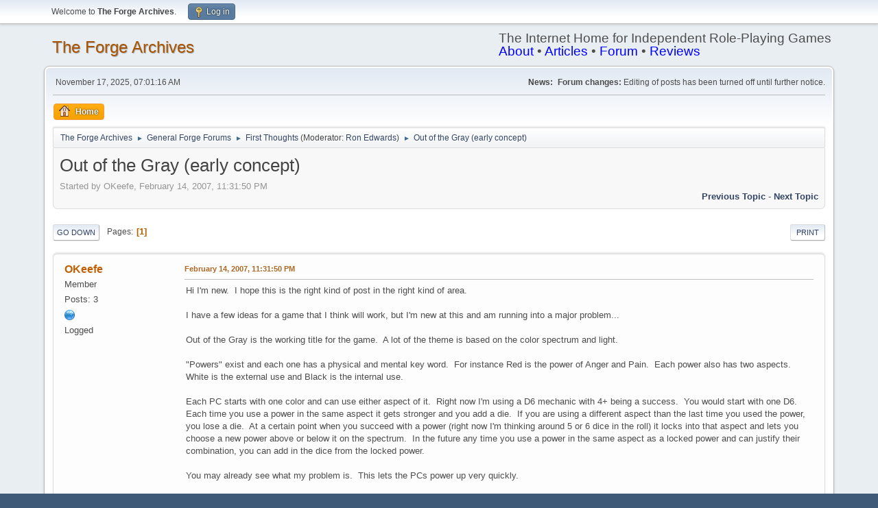

--- FILE ---
content_type: text/html; charset=UTF-8
request_url: http://indie-rpgs.com/archive/index.php?topic=23305.0;prev_next=next
body_size: 8126
content:
<!DOCTYPE html>
<html lang="en-US">
<head>
	<meta charset="UTF-8">
	<link rel="stylesheet" href="http://indie-rpgs.com/archive/Themes/default/css/minified_348b0c0eac1a785216141b22ad9e2a28.css?smf214_1718458401">
	<style>
	img.avatar { max-width: 80px !important; max-height: 80px !important; }
	
	</style>
	<script>
		var smf_theme_url = "http://indie-rpgs.com/archive/Themes/default";
		var smf_default_theme_url = "http://indie-rpgs.com/archive/Themes/default";
		var smf_images_url = "http://indie-rpgs.com/archive/Themes/default/images";
		var smf_smileys_url = "http://indie-rpgs.com/archive/Smileys";
		var smf_smiley_sets = "default,classic,,fugue,alienine";
		var smf_smiley_sets_default = "";
		var smf_avatars_url = "http://indie-rpgs.com/archive/avatars";
		var smf_scripturl = "http://indie-rpgs.com/archive/index.php?PHPSESSID=af368ae06862e11df6263dfedde30b37&amp;";
		var smf_iso_case_folding = false;
		var smf_charset = "UTF-8";
		var smf_session_id = "a5c46b739f744ed88cea6d8b187d6b71";
		var smf_session_var = "e479b0e";
		var smf_member_id = 0;
		var ajax_notification_text = 'Loading...';
		var help_popup_heading_text = 'A little lost? Let me explain:';
		var banned_text = 'Sorry Guest, you are banned from using this forum!';
		var smf_txt_expand = 'Expand';
		var smf_txt_shrink = 'Shrink';
		var smf_collapseAlt = 'Hide';
		var smf_expandAlt = 'Show';
		var smf_quote_expand = false;
		var allow_xhjr_credentials = false;
	</script>
	<script src="https://ajax.googleapis.com/ajax/libs/jquery/3.6.3/jquery.min.js"></script>
	<script src="http://indie-rpgs.com/archive/Themes/default/scripts/jquery.sceditor.bbcode.min.js?smf214_1718458401"></script>
	<script src="http://indie-rpgs.com/archive/Themes/default/scripts/minified_60ced69329c65ba4b9216199e40160a1.js?smf214_1718458401"></script>
	<script src="http://indie-rpgs.com/archive/Themes/default/scripts/minified_a6018deb9d611ff67799d16b5f325cf4.js?smf214_1718458401" defer></script>
	<script>
		var smf_smileys_url = 'http://indie-rpgs.com/archive/Smileys/';
		var bbc_quote_from = 'Quote from';
		var bbc_quote = 'Quote';
		var bbc_search_on = 'on';
	var smf_you_sure ='Are you sure you want to do this?';
	</script>
	<title>Out of the Gray (early concept)</title>
	<meta name="viewport" content="width=device-width, initial-scale=1">
	<meta property="og:site_name" content="The Forge Archives">
	<meta property="og:title" content="Out of the Gray (early concept)">
	<meta property="og:url" content="http://indie-rpgs.com/archive/index.php?PHPSESSID=af368ae06862e11df6263dfedde30b37&amp;topic=23304.0">
	<meta property="og:description" content="Out of the Gray (early concept)">
	<meta name="description" content="Out of the Gray (early concept)">
	<meta name="theme-color" content="#557EA0">
	<meta name="robots" content="noindex">
	<link rel="canonical" href="http://indie-rpgs.com/archive/index.php?topic=23304.0">
	<link rel="help" href="http://indie-rpgs.com/archive/index.php?PHPSESSID=af368ae06862e11df6263dfedde30b37&amp;action=help">
	<link rel="contents" href="http://indie-rpgs.com/archive/index.php?PHPSESSID=af368ae06862e11df6263dfedde30b37&amp;">
	<link rel="alternate" type="application/rss+xml" title="The Forge Archives - RSS" href="http://indie-rpgs.com/archive/index.php?PHPSESSID=af368ae06862e11df6263dfedde30b37&amp;action=.xml;type=rss2;board=61">
	<link rel="alternate" type="application/atom+xml" title="The Forge Archives - Atom" href="http://indie-rpgs.com/archive/index.php?PHPSESSID=af368ae06862e11df6263dfedde30b37&amp;action=.xml;type=atom;board=61">
	<link rel="index" href="http://indie-rpgs.com/archive/index.php?PHPSESSID=af368ae06862e11df6263dfedde30b37&amp;board=61.0">
</head>
<body id="chrome" class="action_messageindex board_61">
<div id="footerfix">
	<div id="top_section">
		<div class="inner_wrap">
			<ul class="floatleft" id="top_info">
				<li class="welcome">
					Welcome to <strong>The Forge Archives</strong>.
				</li>
				<li class="button_login">
					<a href="http://indie-rpgs.com/archive/index.php?PHPSESSID=af368ae06862e11df6263dfedde30b37&amp;action=login" class="open" onclick="return reqOverlayDiv(this.href, 'Log in', 'login');">
						<span class="main_icons login"></span>
						<span class="textmenu">Log in</span>
					</a>
				</li>
			</ul>
		</div><!-- .inner_wrap -->
	</div><!-- #top_section -->
	<div id="header">
		<h1 class="forumtitle">
			<a id="top" href="http://indie-rpgs.com/archive/index.php?PHPSESSID=af368ae06862e11df6263dfedde30b37&amp;">The Forge Archives</a>
		</h1>
		<div id="siteslogan">The Internet Home for Independent Role-Playing Games<br><a href="http://indie-rpgs.com/about/" style="color:blue;">About</a> • <a href="http://indie-rpgs.com/articles/" style="color:blue;">Articles</a> • <a href="http://indie-rpgs.com/forge/" style="color:blue;">Forum</a> • <a href="http://indie-rpgs.com/reviews/" style="color:blue;">Reviews</a></div>
	</div>
	<div id="wrapper">
		<div id="upper_section">
			<div id="inner_section">
				<div id="inner_wrap" class="hide_720">
					<div class="user">
						<time datetime="2025-11-17T07:01:16Z">November 17, 2025, 07:01:16 AM</time>
					</div>
					<div class="news">
						<h2>News: </h2>
						<p><b>Forum changes:</b> Editing of posts has been turned off until further notice.</p>
					</div>
				</div>
				<a class="mobile_user_menu">
					<span class="menu_icon"></span>
					<span class="text_menu">Main Menu</span>
				</a>
				<div id="main_menu">
					<div id="mobile_user_menu" class="popup_container">
						<div class="popup_window description">
							<div class="popup_heading">Main Menu
								<a href="javascript:void(0);" class="main_icons hide_popup"></a>
							</div>
							
					<ul class="dropmenu menu_nav">
						<li class="button_home">
							<a class="active" href="http://indie-rpgs.com/archive/index.php?PHPSESSID=af368ae06862e11df6263dfedde30b37&amp;">
								<span class="main_icons home"></span><span class="textmenu">Home</span>
							</a>
						</li>
					</ul><!-- .menu_nav -->
						</div>
					</div>
				</div>
				<div class="navigate_section">
					<ul>
						<li>
							<a href="http://indie-rpgs.com/archive/index.php?PHPSESSID=af368ae06862e11df6263dfedde30b37&amp;"><span>The Forge Archives</span></a>
						</li>
						<li>
							<span class="dividers"> &#9658; </span>
							<a href="http://indie-rpgs.com/archive/index.php?PHPSESSID=af368ae06862e11df6263dfedde30b37&amp;#c1"><span>General Forge Forums</span></a>
						</li>
						<li>
							<span class="dividers"> &#9658; </span>
							<a href="http://indie-rpgs.com/archive/index.php?PHPSESSID=af368ae06862e11df6263dfedde30b37&amp;board=61.0"><span>First Thoughts</span></a> <span class="board_moderators">(Moderator: <a href="http://indie-rpgs.com/archive/index.php?PHPSESSID=af368ae06862e11df6263dfedde30b37&amp;action=profile;u=9" title="Board Moderator">Ron Edwards</a>)</span>
						</li>
						<li class="last">
							<span class="dividers"> &#9658; </span>
							<a href="http://indie-rpgs.com/archive/index.php?PHPSESSID=af368ae06862e11df6263dfedde30b37&amp;topic=23304.0"><span>Out of the Gray (early concept)</span></a>
						</li>
					</ul>
				</div><!-- .navigate_section -->
			</div><!-- #inner_section -->
		</div><!-- #upper_section -->
		<div id="content_section">
			<div id="main_content_section">
		<div id="display_head" class="information">
			<h2 class="display_title">
				<span id="top_subject">Out of the Gray (early concept)</span>
			</h2>
			<p>Started by OKeefe, February 14, 2007, 11:31:50 PM</p>
			<span class="nextlinks floatright"><a href="http://indie-rpgs.com/archive/index.php?PHPSESSID=af368ae06862e11df6263dfedde30b37&amp;topic=23304.0;prev_next=prev#new">Previous topic</a> - <a href="http://indie-rpgs.com/archive/index.php?PHPSESSID=af368ae06862e11df6263dfedde30b37&amp;topic=23304.0;prev_next=next#new">Next topic</a></span>
		</div><!-- #display_head -->
		
		<div class="pagesection top">
			
		<div class="buttonlist floatright">
			
				<a class="button button_strip_print" href="http://indie-rpgs.com/archive/index.php?PHPSESSID=af368ae06862e11df6263dfedde30b37&amp;action=printpage;topic=23304.0"  rel="nofollow">Print</a>
		</div>
			 
			<div class="pagelinks floatleft">
				<a href="#bot" class="button">Go Down</a>
				<span class="pages">Pages</span><span class="current_page">1</span> 
			</div>
		<div class="mobile_buttons floatright">
			<a class="button mobile_act">User actions</a>
			
		</div>
		</div>
		<div id="forumposts">
			<form action="http://indie-rpgs.com/archive/index.php?PHPSESSID=af368ae06862e11df6263dfedde30b37&amp;action=quickmod2;topic=23304.0" method="post" accept-charset="UTF-8" name="quickModForm" id="quickModForm" onsubmit="return oQuickModify.bInEditMode ? oQuickModify.modifySave('a5c46b739f744ed88cea6d8b187d6b71', 'e479b0e') : false">
				<div class="windowbg" id="msg230185">
					
					<div class="post_wrapper">
						<div class="poster">
							<h4>
								<a href="http://indie-rpgs.com/archive/index.php?PHPSESSID=af368ae06862e11df6263dfedde30b37&amp;action=profile;u=9583" title="View the profile of OKeefe">OKeefe</a>
							</h4>
							<ul class="user_info">
								<li class="icons"></li>
								<li class="postgroup">Member</li>
								<li class="postcount">Posts: 3</li>
								<li class="profile">
									<ol class="profile_icons">
										<li><a href="http://outofthegrayrpg.blogspot.com/" title="Out of the Gray" target="_blank" rel="noopener"><span class="main_icons www centericon" title="Out of the Gray"></span></a></li>
									</ol>
								</li><!-- .profile -->
								<li class="poster_ip">Logged</li>
							</ul>
						</div><!-- .poster -->
						<div class="postarea">
							<div class="keyinfo">
								<div id="subject_230185" class="subject_title subject_hidden">
									<a href="http://indie-rpgs.com/archive/index.php?PHPSESSID=af368ae06862e11df6263dfedde30b37&amp;msg=230185" rel="nofollow">Out of the Gray (early concept)</a>
								</div>
								
								<div class="postinfo">
									<span class="messageicon"  style="position: absolute; z-index: -1;">
										<img src="http://indie-rpgs.com/archive/Themes/default/images/post/xx.png" alt="">
									</span>
									<a href="http://indie-rpgs.com/archive/index.php?PHPSESSID=af368ae06862e11df6263dfedde30b37&amp;msg=230185" rel="nofollow" title="Out of the Gray (early concept)" class="smalltext">February 14, 2007, 11:31:50 PM</a>
									<span class="spacer"></span>
									<span class="smalltext modified floatright" id="modified_230185">
									</span>
								</div>
								<div id="msg_230185_quick_mod"></div>
							</div><!-- .keyinfo -->
							<div class="post">
								<div class="inner" data-msgid="230185" id="msg_230185">
									Hi I&#039;m new.&nbsp; I hope this is the right kind of post in the right kind of area.<br /><br />I have a few ideas for a game that I think will work, but I'm new at this and am running into a major problem...<br /><br />Out of the Gray is the working title for the game.&nbsp; A lot of the theme is based on the color spectrum and light.&nbsp; <br /><br />"Powers" exist and each one has a physical and mental key word.&nbsp; For instance Red is the power of Anger and Pain.&nbsp; Each power also has two aspects.&nbsp; White is the external use and Black is the internal use.<br /><br />Each PC starts with one color and can use either aspect of it.&nbsp; Right now I'm using a D6 mechanic with 4+ being a success.&nbsp; You would start with one D6.&nbsp; Each time you use a power in the same aspect it gets stronger and you add a die.&nbsp; If you are using a different aspect than the last time you used the power, you lose a die.&nbsp; At a certain point when you succeed with a power (right now I'm thinking around 5 or 6 dice in the roll) it locks into that aspect and lets you choose a new power above or below it on the spectrum.&nbsp; In the future any time you use a power in the same aspect as a locked power and can justify their combination, you can add in the dice from the locked power.<br /><br />You may already see what my problem is.&nbsp; This lets the PCs power up very quickly.<br /><br />The setting gives me a natural system for slowing advancement, but I can't come up with a mechanic.&nbsp; I'll have to explain a little bit more...<br /><br />The setting (in general)<br /><br />The power first manifested in a world much like our own today.&nbsp; Two users discovered the aspect linking and each followed a different path.&nbsp; One became the paragon of White, the other the paragon of Black.&nbsp; They fought, but neither could win.&nbsp; A kind of cold war situation developed and they began to tame the world.&nbsp; Other power users were exterminated or joined one of the two camps.&nbsp; Soon everything was dull and safe.&nbsp; Most people are unaware of the situation, and never experience strong emotions due to the influence of the paragons.&nbsp; &nbsp;New power users are born when someone does feel something like pain or anger to a great degree and "awakens" to the Red power.<br /><br />So finally, here's the main question:&nbsp; I want there to be a balance between two forces pulling on the PCs.&nbsp; There is the pull from the gray world to fall back into boring safety.&nbsp; The other pull results from locking powers.&nbsp; The more powers you lock into an aspect, the more influence that paragon has on you.&nbsp; Can someone suggest another game that has something like this balance idea?<br /><br />I have a few secondary questions too:&nbsp; Does this game already exist?&nbsp; Has someone beat me to this whole concept?<br /><br />Thanx<br /><br />Will/O&#039;Keefe
								</div>
							</div><!-- .post -->
							<div class="under_message">
							</div><!-- .under_message -->
						</div><!-- .postarea -->
						<div class="moderatorbar">
							<div class="signature" id="msg_230185_signature">
								<a href="http://outofthegrayrpg.blogspot.com/" class="bbc_link" target="_blank" rel="noopener">http://outofthegrayrpg.blogspot.com/</a>
							</div>
						</div><!-- .moderatorbar -->
					</div><!-- .post_wrapper -->
				</div><!-- $message[css_class] -->
				<hr class="post_separator">
				<div class="windowbg" id="msg230221">
					
					
					<div class="post_wrapper">
						<div class="poster">
							<h4>
								<a href="http://indie-rpgs.com/archive/index.php?PHPSESSID=af368ae06862e11df6263dfedde30b37&amp;action=profile;u=9495" title="View the profile of johnwedd">johnwedd</a>
							</h4>
							<ul class="user_info">
								<li class="icons"></li>
								<li class="postgroup">Member</li>
								<li class="postcount">Posts: 32</li>
								<li class="profile">
									<ol class="profile_icons">
										<li><a href="http://www.yourgamer.net" title="Your Gamer" target="_blank" rel="noopener"><span class="main_icons www centericon" title="Your Gamer"></span></a></li>
									</ol>
								</li><!-- .profile -->
								<li class="poster_ip">Logged</li>
							</ul>
						</div><!-- .poster -->
						<div class="postarea">
							<div class="keyinfo">
								<div id="subject_230221" class="subject_title subject_hidden">
									<a href="http://indie-rpgs.com/archive/index.php?PHPSESSID=af368ae06862e11df6263dfedde30b37&amp;msg=230221" rel="nofollow">Re: Out of the Gray (early concept)</a>
								</div>
								<span class="page_number floatright">#1</span>
								<div class="postinfo">
									<span class="messageicon"  style="position: absolute; z-index: -1;">
										<img src="http://indie-rpgs.com/archive/Themes/default/images/post/xx.png" alt="">
									</span>
									<a href="http://indie-rpgs.com/archive/index.php?PHPSESSID=af368ae06862e11df6263dfedde30b37&amp;msg=230221" rel="nofollow" title="Reply #1 - Re: Out of the Gray (early concept)" class="smalltext">February 15, 2007, 03:25:58 PM</a>
									<span class="spacer"></span>
									<span class="smalltext modified floatright" id="modified_230221">
									</span>
								</div>
								<div id="msg_230221_quick_mod"></div>
							</div><!-- .keyinfo -->
							<div class="post">
								<div class="inner" data-msgid="230221" id="msg_230221">
									intreguing mechanic, have devised a story to go with it?<br /> because this could be very good. like the sin city comic,(its the image that came to mind)
								</div>
							</div><!-- .post -->
							<div class="under_message">
							</div><!-- .under_message -->
						</div><!-- .postarea -->
						<div class="moderatorbar">
							<div class="signature" id="msg_230221_signature">
								check this out!!<br /><a href="http://www.rpgnow.com/default.php?manufacturers_id=668" class="bbc_link" target="_blank" rel="noopener">http://www.rpgnow.com/default.php?manufacturers_id=668</a>
							</div>
						</div><!-- .moderatorbar -->
					</div><!-- .post_wrapper -->
				</div><!-- $message[css_class] -->
				<hr class="post_separator">
				<div class="windowbg" id="msg230238">
					
					
					<div class="post_wrapper">
						<div class="poster">
							<h4>
								<a href="http://indie-rpgs.com/archive/index.php?PHPSESSID=af368ae06862e11df6263dfedde30b37&amp;action=profile;u=9583" title="View the profile of OKeefe">OKeefe</a>
							</h4>
							<ul class="user_info">
								<li class="icons"></li>
								<li class="postgroup">Member</li>
								<li class="postcount">Posts: 3</li>
								<li class="profile">
									<ol class="profile_icons">
										<li><a href="http://outofthegrayrpg.blogspot.com/" title="Out of the Gray" target="_blank" rel="noopener"><span class="main_icons www centericon" title="Out of the Gray"></span></a></li>
									</ol>
								</li><!-- .profile -->
								<li class="poster_ip">Logged</li>
							</ul>
						</div><!-- .poster -->
						<div class="postarea">
							<div class="keyinfo">
								<div id="subject_230238" class="subject_title subject_hidden">
									<a href="http://indie-rpgs.com/archive/index.php?PHPSESSID=af368ae06862e11df6263dfedde30b37&amp;msg=230238" rel="nofollow">Re: Out of the Gray (early concept)</a>
								</div>
								<span class="page_number floatright">#2</span>
								<div class="postinfo">
									<span class="messageicon"  style="position: absolute; z-index: -1;">
										<img src="http://indie-rpgs.com/archive/Themes/default/images/post/xx.png" alt="">
									</span>
									<a href="http://indie-rpgs.com/archive/index.php?PHPSESSID=af368ae06862e11df6263dfedde30b37&amp;msg=230238" rel="nofollow" title="Reply #2 - Re: Out of the Gray (early concept)" class="smalltext">February 15, 2007, 06:43:30 PM</a>
									<span class="spacer"></span>
									<span class="smalltext modified floatright" id="modified_230238">
									</span>
								</div>
								<div id="msg_230238_quick_mod"></div>
							</div><!-- .keyinfo -->
							<div class="post">
								<div class="inner" data-msgid="230238" id="msg_230238">
									<blockquote class="bbc_standard_quote"><cite><a href="http://indie-rpgs.com/archive/index.php?PHPSESSID=af368ae06862e11df6263dfedde30b37&amp;topic=23304.msg230221#msg230221">Quote from: johnwedd on February 15, 2007, 03:25:58 PM</a></cite><br />intreguing mechanic, have devised a story to go with it?<br /> because this could be very good. like the sin city comic,(its the image that came to mind)<br /></blockquote>All I have right now is the general setting, and the idea that all the characters start their journey at a common event like a fire or a train wreck.&nbsp; Agents of both paragons would show up to recruit or neutralize any new power users.&nbsp; I think that there is also some sort of underground rebellion that wants to return the world to the way it was before the Graying began. 
								</div>
							</div><!-- .post -->
							<div class="under_message">
							</div><!-- .under_message -->
						</div><!-- .postarea -->
						<div class="moderatorbar">
							<div class="signature" id="msg_230238_signature">
								<a href="http://outofthegrayrpg.blogspot.com/" class="bbc_link" target="_blank" rel="noopener">http://outofthegrayrpg.blogspot.com/</a>
							</div>
						</div><!-- .moderatorbar -->
					</div><!-- .post_wrapper -->
				</div><!-- $message[css_class] -->
				<hr class="post_separator">
				<div class="windowbg" id="msg230342">
					
					<a id="new"></a>
					<div class="post_wrapper">
						<div class="poster">
							<h4>
								<a href="http://indie-rpgs.com/archive/index.php?PHPSESSID=af368ae06862e11df6263dfedde30b37&amp;action=profile;u=9583" title="View the profile of OKeefe">OKeefe</a>
							</h4>
							<ul class="user_info">
								<li class="icons"></li>
								<li class="postgroup">Member</li>
								<li class="postcount">Posts: 3</li>
								<li class="profile">
									<ol class="profile_icons">
										<li><a href="http://outofthegrayrpg.blogspot.com/" title="Out of the Gray" target="_blank" rel="noopener"><span class="main_icons www centericon" title="Out of the Gray"></span></a></li>
									</ol>
								</li><!-- .profile -->
								<li class="poster_ip">Logged</li>
							</ul>
						</div><!-- .poster -->
						<div class="postarea">
							<div class="keyinfo">
								<div id="subject_230342" class="subject_title subject_hidden">
									<a href="http://indie-rpgs.com/archive/index.php?PHPSESSID=af368ae06862e11df6263dfedde30b37&amp;msg=230342" rel="nofollow">Re: Out of the Gray (early concept)</a>
								</div>
								<span class="page_number floatright">#3</span>
								<div class="postinfo">
									<span class="messageicon"  style="position: absolute; z-index: -1;">
										<img src="http://indie-rpgs.com/archive/Themes/default/images/post/xx.png" alt="">
									</span>
									<a href="http://indie-rpgs.com/archive/index.php?PHPSESSID=af368ae06862e11df6263dfedde30b37&amp;msg=230342" rel="nofollow" title="Reply #3 - Re: Out of the Gray (early concept)" class="smalltext">February 16, 2007, 09:45:47 PM</a>
									<span class="spacer"></span>
									<span class="smalltext modified floatright" id="modified_230342">
									</span>
								</div>
								<div id="msg_230342_quick_mod"></div>
							</div><!-- .keyinfo -->
							<div class="post">
								<div class="inner" data-msgid="230342" id="msg_230342">
									I've been thinking a lot more about the balance and tug of war between the paragons and the gray world.<br /><br />I've changed the setting slightly, added a new mechanic and probably ruined some of my existing ideas, but I think it will be worth it.<br /><br />The players have 12 dice, and two dice pools.&nbsp; One pool is for the Mundane ability of the character, and the other pool is for the Extraordinary ability of the players.&nbsp; You would start with 10 Mundane &amp; 2 Extraordinary dice.&nbsp; Every time you use a power a die moves from Mundane to Extraordinary.&nbsp; And when you do Mundane tasks by interacting with normal people, dice are drawn back to the Mundane pool.<br /><br />The setting change... The paragons are now Essences.&nbsp; Instead of a single person, they are more an energy that connects the power users.&nbsp; They provide a hive mind like connection for users at a certain level.&nbsp; Eventually if you grow to the ultimate power level (emptying your Mundane pool) you are absorbed into the Essence.&nbsp; On the other hand, if you empty the Extraordinary pool, you fall back into the world of the Gray and lose your powers.<br /><br />The other main setting change... The characters become more and more invisible to the people of the Gray world as their power grows.&nbsp; Power users are always visible to other users.<br /><br />So that (I hope) provides a system by which the players will not want to become godlike, because they won't be able to interact with the regular world.<br />
								</div>
							</div><!-- .post -->
							<div class="under_message">
							</div><!-- .under_message -->
						</div><!-- .postarea -->
						<div class="moderatorbar">
							<div class="signature" id="msg_230342_signature">
								<a href="http://outofthegrayrpg.blogspot.com/" class="bbc_link" target="_blank" rel="noopener">http://outofthegrayrpg.blogspot.com/</a>
							</div>
						</div><!-- .moderatorbar -->
					</div><!-- .post_wrapper -->
				</div><!-- $message[css_class] -->
				<hr class="post_separator">
			</form>
		</div><!-- #forumposts -->
		<div class="pagesection">
			
		<div class="buttonlist floatright">
			
				<a class="button button_strip_print" href="http://indie-rpgs.com/archive/index.php?PHPSESSID=af368ae06862e11df6263dfedde30b37&amp;action=printpage;topic=23304.0"  rel="nofollow">Print</a>
		</div>
			 
			<div class="pagelinks floatleft">
				<a href="#main_content_section" class="button" id="bot">Go Up</a>
				<span class="pages">Pages</span><span class="current_page">1</span> 
			</div>
		<div class="mobile_buttons floatright">
			<a class="button mobile_act">User actions</a>
			
		</div>
		</div>
				<div class="navigate_section">
					<ul>
						<li>
							<a href="http://indie-rpgs.com/archive/index.php?PHPSESSID=af368ae06862e11df6263dfedde30b37&amp;"><span>The Forge Archives</span></a>
						</li>
						<li>
							<span class="dividers"> &#9658; </span>
							<a href="http://indie-rpgs.com/archive/index.php?PHPSESSID=af368ae06862e11df6263dfedde30b37&amp;#c1"><span>General Forge Forums</span></a>
						</li>
						<li>
							<span class="dividers"> &#9658; </span>
							<a href="http://indie-rpgs.com/archive/index.php?PHPSESSID=af368ae06862e11df6263dfedde30b37&amp;board=61.0"><span>First Thoughts</span></a> <span class="board_moderators">(Moderator: <a href="http://indie-rpgs.com/archive/index.php?PHPSESSID=af368ae06862e11df6263dfedde30b37&amp;action=profile;u=9" title="Board Moderator">Ron Edwards</a>)</span>
						</li>
						<li class="last">
							<span class="dividers"> &#9658; </span>
							<a href="http://indie-rpgs.com/archive/index.php?PHPSESSID=af368ae06862e11df6263dfedde30b37&amp;topic=23304.0"><span>Out of the Gray (early concept)</span></a>
						</li>
					</ul>
				</div><!-- .navigate_section -->
		<div id="moderationbuttons">
			
		</div>
		<div id="display_jump_to"></div>
		<div id="mobile_action" class="popup_container">
			<div class="popup_window description">
				<div class="popup_heading">
					User actions
					<a href="javascript:void(0);" class="main_icons hide_popup"></a>
				</div>
				
		<div class="buttonlist">
			
				<a class="button button_strip_print" href="http://indie-rpgs.com/archive/index.php?PHPSESSID=af368ae06862e11df6263dfedde30b37&amp;action=printpage;topic=23304.0"  rel="nofollow">Print</a>
		</div>
			</div>
		</div>
		<script>
			if ('XMLHttpRequest' in window)
			{
				var oQuickModify = new QuickModify({
					sScriptUrl: smf_scripturl,
					sClassName: 'quick_edit',
					bShowModify: true,
					iTopicId: 23304,
					sTemplateBodyEdit: '\n\t\t\t\t\t\t<div id="quick_edit_body_container">\n\t\t\t\t\t\t\t<div id="error_box" class="error"><' + '/div>\n\t\t\t\t\t\t\t<textarea class="editor" name="message" rows="12" tabindex="1">%body%<' + '/textarea><br>\n\t\t\t\t\t\t\t<input type="hidden" name="e479b0e" value="a5c46b739f744ed88cea6d8b187d6b71">\n\t\t\t\t\t\t\t<input type="hidden" name="topic" value="23304">\n\t\t\t\t\t\t\t<input type="hidden" name="msg" value="%msg_id%">\n\t\t\t\t\t\t\t<div class="righttext quickModifyMargin">\n\t\t\t\t\t\t\t\t<input type="submit" name="post" value="Save" tabindex="2" onclick="return oQuickModify.modifySave(\'a5c46b739f744ed88cea6d8b187d6b71\', \'e479b0e\');" accesskey="s" class="button"> <input type="submit" name="cancel" value="Cancel" tabindex="3" onclick="return oQuickModify.modifyCancel();" class="button">\n\t\t\t\t\t\t\t<' + '/div>\n\t\t\t\t\t\t<' + '/div>',
					sTemplateSubjectEdit: '<input type="text" name="subject" value="%subject%" size="80" maxlength="80" tabindex="4">',
					sTemplateBodyNormal: '%body%',
					sTemplateSubjectNormal: '<a hr'+'ef="' + smf_scripturl + '?topic=23304.msg%msg_id%#msg%msg_id%" rel="nofollow">%subject%<' + '/a>',
					sTemplateTopSubject: '%subject%',
					sTemplateReasonEdit: 'Reason for editing: <input type="text" name="modify_reason" value="%modify_reason%" size="80" maxlength="80" tabindex="5" class="quickModifyMargin">',
					sTemplateReasonNormal: '%modify_text',
					sErrorBorderStyle: '1px solid red'
				});

				aJumpTo[aJumpTo.length] = new JumpTo({
					sContainerId: "display_jump_to",
					sJumpToTemplate: "<label class=\"smalltext jump_to\" for=\"%select_id%\">Jump to<" + "/label> %dropdown_list%",
					iCurBoardId: 61,
					iCurBoardChildLevel: 0,
					sCurBoardName: "First Thoughts",
					sBoardChildLevelIndicator: "==",
					sBoardPrefix: "=> ",
					sCatSeparator: "-----------------------------",
					sCatPrefix: "",
					sGoButtonLabel: "Go"
				});

				aIconLists[aIconLists.length] = new IconList({
					sBackReference: "aIconLists[" + aIconLists.length + "]",
					sIconIdPrefix: "msg_icon_",
					sScriptUrl: smf_scripturl,
					bShowModify: true,
					iBoardId: 61,
					iTopicId: 23304,
					sSessionId: smf_session_id,
					sSessionVar: smf_session_var,
					sLabelIconList: "Message icon",
					sBoxBackground: "transparent",
					sBoxBackgroundHover: "#ffffff",
					iBoxBorderWidthHover: 1,
					sBoxBorderColorHover: "#adadad" ,
					sContainerBackground: "#ffffff",
					sContainerBorder: "1px solid #adadad",
					sItemBorder: "1px solid #ffffff",
					sItemBorderHover: "1px dotted gray",
					sItemBackground: "transparent",
					sItemBackgroundHover: "#e0e0f0"
				});
			}
		</script>
			</div><!-- #main_content_section -->
		</div><!-- #content_section -->
	</div><!-- #wrapper -->
</div><!-- #footerfix -->
	<div id="footer">
		<div class="inner_wrap">
		<ul>
			<li class="floatright"><a href="http://indie-rpgs.com/archive/index.php?PHPSESSID=af368ae06862e11df6263dfedde30b37&amp;action=help">Help</a> | <a href="http://indie-rpgs.com/archive/index.php?PHPSESSID=af368ae06862e11df6263dfedde30b37&amp;action=agreement">Terms and Rules</a> | <a href="#top_section">Go Up &#9650;</a></li>
			<li class="copyright"><a href="http://indie-rpgs.com/archive/index.php?PHPSESSID=af368ae06862e11df6263dfedde30b37&amp;action=credits" title="License" target="_blank" rel="noopener">SMF 2.1.4 &copy; 2023</a>, <a href="https://www.simplemachines.org" title="Simple Machines" target="_blank" rel="noopener">Simple Machines</a></li>
		</ul>
		</div>
	</div><!-- #footer -->
<script>
window.addEventListener("DOMContentLoaded", function() {
	function triggerCron()
	{
		$.get('http://indie-rpgs.com/archive' + "/cron.php?ts=1763362875");
	}
	window.setTimeout(triggerCron, 1);
		$.sceditor.locale["en"] = {
			"Width (optional):": "Width (optional):",
			"Height (optional):": "Height (optional):",
			"Insert": "Insert",
			"Description (optional):": "Description (optional)",
			"Rows:": "Rows:",
			"Cols:": "Cols:",
			"URL:": "URL:",
			"E-mail:": "E-mail:",
			"Video URL:": "Video URL:",
			"More": "More",
			"Close": "Close",
			dateFormat: "month/day/year"
		};
});
</script>
</body>
</html>